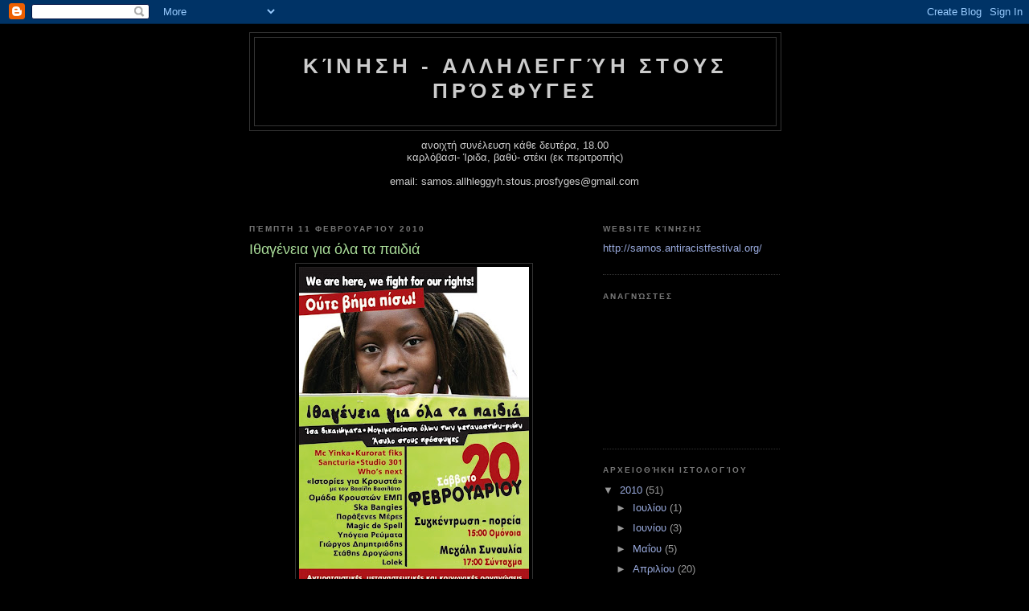

--- FILE ---
content_type: text/html; charset=UTF-8
request_url: http://allileggyi-stous-prosfyges.blogspot.com/2010/02/blog-post.html
body_size: 8698
content:
<!DOCTYPE html>
<html dir='ltr'>
<head>
<link href='https://www.blogger.com/static/v1/widgets/55013136-widget_css_bundle.css' rel='stylesheet' type='text/css'/>
<meta content='text/html; charset=UTF-8' http-equiv='Content-Type'/>
<meta content='blogger' name='generator'/>
<link href='http://allileggyi-stous-prosfyges.blogspot.com/favicon.ico' rel='icon' type='image/x-icon'/>
<link href='http://allileggyi-stous-prosfyges.blogspot.com/2010/02/blog-post.html' rel='canonical'/>
<link rel="alternate" type="application/atom+xml" title="Κίνηση - Αλληλεγγύη στους Πρόσφυγες - Atom" href="http://allileggyi-stous-prosfyges.blogspot.com/feeds/posts/default" />
<link rel="alternate" type="application/rss+xml" title="Κίνηση - Αλληλεγγύη στους Πρόσφυγες - RSS" href="http://allileggyi-stous-prosfyges.blogspot.com/feeds/posts/default?alt=rss" />
<link rel="service.post" type="application/atom+xml" title="Κίνηση - Αλληλεγγύη στους Πρόσφυγες - Atom" href="https://www.blogger.com/feeds/8951180009011291047/posts/default" />

<link rel="alternate" type="application/atom+xml" title="Κίνηση - Αλληλεγγύη στους Πρόσφυγες - Atom" href="http://allileggyi-stous-prosfyges.blogspot.com/feeds/1587345184744214168/comments/default" />
<!--Can't find substitution for tag [blog.ieCssRetrofitLinks]-->
<link href='https://blogger.googleusercontent.com/img/b/R29vZ2xl/AVvXsEgM7Jf_3Fkzo3DouTM0O4YCqyJ6_l8EaohZ9qk8njp_I3i2sz_v1oAltsSzWHAbrU5JGu05SKOAg9QLAIiyuCm-3ndYxKhR0bUeF-h7EZEXquVfDffhtk2dLWTF8VjhPl9G3Ttlf4Qktbfa/s400/afisa_simaulia_egrwmo_megalo.jpg' rel='image_src'/>
<meta content='http://allileggyi-stous-prosfyges.blogspot.com/2010/02/blog-post.html' property='og:url'/>
<meta content='Ιθαγένεια για όλα τα παιδιά' property='og:title'/>
<meta content='' property='og:description'/>
<meta content='https://blogger.googleusercontent.com/img/b/R29vZ2xl/AVvXsEgM7Jf_3Fkzo3DouTM0O4YCqyJ6_l8EaohZ9qk8njp_I3i2sz_v1oAltsSzWHAbrU5JGu05SKOAg9QLAIiyuCm-3ndYxKhR0bUeF-h7EZEXquVfDffhtk2dLWTF8VjhPl9G3Ttlf4Qktbfa/w1200-h630-p-k-no-nu/afisa_simaulia_egrwmo_megalo.jpg' property='og:image'/>
<title>Κίνηση - Αλληλεγγύη στους Πρόσφυγες: Ιθαγένεια για όλα τα παιδιά</title>
<style id='page-skin-1' type='text/css'><!--
/*
-----------------------------------------------
Blogger Template Style
Name:     Minima Black
Date:     26 Feb 2004
Updated by: Blogger Team
----------------------------------------------- */
/* Use this with templates/template-twocol.html */
body {
background:#000000;
margin:0;
color:#cccccc;
font: x-small "Trebuchet MS", Trebuchet, Verdana, Sans-serif;
font-size/* */:/**/small;
font-size: /**/small;
text-align: center;
}
a:link {
color:#99aadd;
text-decoration:none;
}
a:visited {
color:#aa77aa;
text-decoration:none;
}
a:hover {
color:#aadd99;
text-decoration:underline;
}
a img {
border-width:0;
}
/* Header
-----------------------------------------------
*/
#header-wrapper {
width:660px;
margin:0 auto 10px;
border:1px solid #333333;
}
#header-inner {
background-position: center;
margin-left: auto;
margin-right: auto;
}
#header {
margin: 5px;
border: 1px solid #333333;
text-align: center;
color:#cccccc;
}
#header h1 {
margin:5px 5px 0;
padding:15px 20px .25em;
line-height:1.2em;
text-transform:uppercase;
letter-spacing:.2em;
font: normal bold 200% 'Trebuchet MS',Trebuchet,Verdana,Sans-serif;
}
#header a {
color:#cccccc;
text-decoration:none;
}
#header a:hover {
color:#cccccc;
}
#header .description {
margin:0 5px 5px;
padding:0 20px 15px;
max-width:700px;
text-transform:uppercase;
letter-spacing:.2em;
line-height: 1.4em;
font: normal normal 78% 'Trebuchet MS', Trebuchet, Verdana, Sans-serif;
color: #777777;
}
#header img {
margin-left: auto;
margin-right: auto;
}
/* Outer-Wrapper
----------------------------------------------- */
#outer-wrapper {
width: 660px;
margin:0 auto;
padding:10px;
text-align:left;
font: normal normal 100% 'Trebuchet MS',Trebuchet,Verdana,Sans-serif;
}
#main-wrapper {
width: 410px;
float: left;
word-wrap: break-word; /* fix for long text breaking sidebar float in IE */
overflow: hidden;     /* fix for long non-text content breaking IE sidebar float */
}
#sidebar-wrapper {
width: 220px;
float: right;
word-wrap: break-word; /* fix for long text breaking sidebar float in IE */
overflow: hidden;     /* fix for long non-text content breaking IE sidebar float */
}
/* Headings
----------------------------------------------- */
h2 {
margin:1.5em 0 .75em;
font:normal bold 78% 'Trebuchet MS',Trebuchet,Arial,Verdana,Sans-serif;
line-height: 1.4em;
text-transform:uppercase;
letter-spacing:.2em;
color:#777777;
}
/* Posts
-----------------------------------------------
*/
h2.date-header {
margin:1.5em 0 .5em;
}
.post {
margin:.5em 0 1.5em;
border-bottom:1px dotted #333333;
padding-bottom:1.5em;
}
.post h3 {
margin:.25em 0 0;
padding:0 0 4px;
font-size:140%;
font-weight:normal;
line-height:1.4em;
color:#aadd99;
}
.post h3 a, .post h3 a:visited, .post h3 strong {
display:block;
text-decoration:none;
color:#aadd99;
font-weight:bold;
}
.post h3 strong, .post h3 a:hover {
color:#cccccc;
}
.post-body {
margin:0 0 .75em;
line-height:1.6em;
}
.post-body blockquote {
line-height:1.3em;
}
.post-footer {
margin: .75em 0;
color:#777777;
text-transform:uppercase;
letter-spacing:.1em;
font: normal normal 78% 'Trebuchet MS', Trebuchet, Arial, Verdana, Sans-serif;
line-height: 1.4em;
}
.comment-link {
margin-left:.6em;
}
.post img, table.tr-caption-container {
padding:4px;
border:1px solid #333333;
}
.tr-caption-container img {
border: none;
padding: 0;
}
.post blockquote {
margin:1em 20px;
}
.post blockquote p {
margin:.75em 0;
}
/* Comments
----------------------------------------------- */
#comments h4 {
margin:1em 0;
font-weight: bold;
line-height: 1.4em;
text-transform:uppercase;
letter-spacing:.2em;
color: #777777;
}
#comments-block {
margin:1em 0 1.5em;
line-height:1.6em;
}
#comments-block .comment-author {
margin:.5em 0;
}
#comments-block .comment-body {
margin:.25em 0 0;
}
#comments-block .comment-footer {
margin:-.25em 0 2em;
line-height: 1.4em;
text-transform:uppercase;
letter-spacing:.1em;
}
#comments-block .comment-body p {
margin:0 0 .75em;
}
.deleted-comment {
font-style:italic;
color:gray;
}
.feed-links {
clear: both;
line-height: 2.5em;
}
#blog-pager-newer-link {
float: left;
}
#blog-pager-older-link {
float: right;
}
#blog-pager {
text-align: center;
}
/* Sidebar Content
----------------------------------------------- */
.sidebar {
color: #999999;
line-height: 1.5em;
}
.sidebar ul {
list-style:none;
margin:0 0 0;
padding:0 0 0;
}
.sidebar li {
margin:0;
padding-top:0;
padding-right:0;
padding-bottom:.25em;
padding-left:15px;
text-indent:-15px;
line-height:1.5em;
}
.sidebar .widget, .main .widget {
border-bottom:1px dotted #333333;
margin:0 0 1.5em;
padding:0 0 1.5em;
}
.main .Blog {
border-bottom-width: 0;
}
/* Profile
----------------------------------------------- */
.profile-img {
float: left;
margin-top: 0;
margin-right: 5px;
margin-bottom: 5px;
margin-left: 0;
padding: 4px;
border: 1px solid #333333;
}
.profile-data {
margin:0;
text-transform:uppercase;
letter-spacing:.1em;
font: normal normal 78% 'Trebuchet MS', Trebuchet, Arial, Verdana, Sans-serif;
color: #777777;
font-weight: bold;
line-height: 1.6em;
}
.profile-datablock {
margin:.5em 0 .5em;
}
.profile-textblock {
margin: 0.5em 0;
line-height: 1.6em;
}
.profile-link {
font: normal normal 78% 'Trebuchet MS', Trebuchet, Arial, Verdana, Sans-serif;
text-transform: uppercase;
letter-spacing: .1em;
}
/* Footer
----------------------------------------------- */
#footer {
width:660px;
clear:both;
margin:0 auto;
padding-top:15px;
line-height: 1.6em;
text-transform:uppercase;
letter-spacing:.1em;
text-align: center;
}

--></style>
<link href='https://www.blogger.com/dyn-css/authorization.css?targetBlogID=8951180009011291047&amp;zx=c5694663-b92b-4ed9-88ac-0338246913ea' media='none' onload='if(media!=&#39;all&#39;)media=&#39;all&#39;' rel='stylesheet'/><noscript><link href='https://www.blogger.com/dyn-css/authorization.css?targetBlogID=8951180009011291047&amp;zx=c5694663-b92b-4ed9-88ac-0338246913ea' rel='stylesheet'/></noscript>
<meta name='google-adsense-platform-account' content='ca-host-pub-1556223355139109'/>
<meta name='google-adsense-platform-domain' content='blogspot.com'/>

</head>
<body>
<div class='navbar section' id='navbar'><div class='widget Navbar' data-version='1' id='Navbar1'><script type="text/javascript">
    function setAttributeOnload(object, attribute, val) {
      if(window.addEventListener) {
        window.addEventListener('load',
          function(){ object[attribute] = val; }, false);
      } else {
        window.attachEvent('onload', function(){ object[attribute] = val; });
      }
    }
  </script>
<div id="navbar-iframe-container"></div>
<script type="text/javascript" src="https://apis.google.com/js/platform.js"></script>
<script type="text/javascript">
      gapi.load("gapi.iframes:gapi.iframes.style.bubble", function() {
        if (gapi.iframes && gapi.iframes.getContext) {
          gapi.iframes.getContext().openChild({
              url: 'https://www.blogger.com/navbar/8951180009011291047?po\x3d1587345184744214168\x26origin\x3dhttp://allileggyi-stous-prosfyges.blogspot.com',
              where: document.getElementById("navbar-iframe-container"),
              id: "navbar-iframe"
          });
        }
      });
    </script><script type="text/javascript">
(function() {
var script = document.createElement('script');
script.type = 'text/javascript';
script.src = '//pagead2.googlesyndication.com/pagead/js/google_top_exp.js';
var head = document.getElementsByTagName('head')[0];
if (head) {
head.appendChild(script);
}})();
</script>
</div></div>
<div id='outer-wrapper'><div id='wrap2'>
<!-- skip links for text browsers -->
<span id='skiplinks' style='display:none;'>
<a href='#main'>skip to main </a> |
      <a href='#sidebar'>skip to sidebar</a>
</span>
<div id='header-wrapper'>
<div class='header section' id='header'><div class='widget Header' data-version='1' id='Header1'>
<div id='header-inner'>
<div class='titlewrapper'>
<h1 class='title'>
<a href='http://allileggyi-stous-prosfyges.blogspot.com/'>
Κίνηση - Αλληλεγγύη στους Πρόσφυγες
</a>
</h1>
</div>
<div class='descriptionwrapper'>
<p class='description'><span>
</span></p>
</div>
</div>
</div></div>
</div>
<div id='content-wrapper'>
<div id='crosscol-wrapper' style='text-align:center'>
<div class='crosscol section' id='crosscol'><div class='widget Text' data-version='1' id='Text1'>
<div class='widget-content'>
ανοιχτή συνέλευση κάθε δευτέρα, 18.00<br />καρλόβασι- Ίριδα, βαθύ- στέκι (εκ περιτροπής)<br /><br />email: samos.allhleggyh.stous.prosfyges@gmail.com<br /><br /><br />
</div>
<div class='clear'></div>
</div></div>
</div>
<div id='main-wrapper'>
<div class='main section' id='main'><div class='widget Blog' data-version='1' id='Blog1'>
<div class='blog-posts hfeed'>

          <div class="date-outer">
        
<h2 class='date-header'><span>Πέμπτη 11 Φεβρουαρίου 2010</span></h2>

          <div class="date-posts">
        
<div class='post-outer'>
<div class='post hentry uncustomized-post-template' itemprop='blogPost' itemscope='itemscope' itemtype='http://schema.org/BlogPosting'>
<meta content='https://blogger.googleusercontent.com/img/b/R29vZ2xl/AVvXsEgM7Jf_3Fkzo3DouTM0O4YCqyJ6_l8EaohZ9qk8njp_I3i2sz_v1oAltsSzWHAbrU5JGu05SKOAg9QLAIiyuCm-3ndYxKhR0bUeF-h7EZEXquVfDffhtk2dLWTF8VjhPl9G3Ttlf4Qktbfa/s400/afisa_simaulia_egrwmo_megalo.jpg' itemprop='image_url'/>
<meta content='8951180009011291047' itemprop='blogId'/>
<meta content='1587345184744214168' itemprop='postId'/>
<a name='1587345184744214168'></a>
<h3 class='post-title entry-title' itemprop='name'>
Ιθαγένεια για όλα τα παιδιά
</h3>
<div class='post-header'>
<div class='post-header-line-1'></div>
</div>
<div class='post-body entry-content' id='post-body-1587345184744214168' itemprop='description articleBody'>
<a href="https://blogger.googleusercontent.com/img/b/R29vZ2xl/AVvXsEgM7Jf_3Fkzo3DouTM0O4YCqyJ6_l8EaohZ9qk8njp_I3i2sz_v1oAltsSzWHAbrU5JGu05SKOAg9QLAIiyuCm-3ndYxKhR0bUeF-h7EZEXquVfDffhtk2dLWTF8VjhPl9G3Ttlf4Qktbfa/s1600-h/afisa_simaulia_egrwmo_megalo.jpg" onblur="try {parent.deselectBloggerImageGracefully();} catch(e) {}"><img alt="" border="0" id="BLOGGER_PHOTO_ID_5437018510570566530" src="https://blogger.googleusercontent.com/img/b/R29vZ2xl/AVvXsEgM7Jf_3Fkzo3DouTM0O4YCqyJ6_l8EaohZ9qk8njp_I3i2sz_v1oAltsSzWHAbrU5JGu05SKOAg9QLAIiyuCm-3ndYxKhR0bUeF-h7EZEXquVfDffhtk2dLWTF8VjhPl9G3Ttlf4Qktbfa/s400/afisa_simaulia_egrwmo_megalo.jpg" style="display:block; margin:0px auto 10px; text-align:center;cursor:pointer; cursor:hand;width: 286px; height: 400px;" /></a>
<div style='clear: both;'></div>
</div>
<div class='post-footer'>
<div class='post-footer-line post-footer-line-1'>
<span class='post-author vcard'>
Αναρτήθηκε από
<span class='fn' itemprop='author' itemscope='itemscope' itemtype='http://schema.org/Person'>
<meta content='https://www.blogger.com/profile/12416018057943535904' itemprop='url'/>
<a class='g-profile' href='https://www.blogger.com/profile/12416018057943535904' rel='author' title='author profile'>
<span itemprop='name'>κίνηση- αλληλεγγύη στους πρόσφυγες</span>
</a>
</span>
</span>
<span class='post-timestamp'>
στις
<meta content='http://allileggyi-stous-prosfyges.blogspot.com/2010/02/blog-post.html' itemprop='url'/>
<a class='timestamp-link' href='http://allileggyi-stous-prosfyges.blogspot.com/2010/02/blog-post.html' rel='bookmark' title='permanent link'><abbr class='published' itemprop='datePublished' title='2010-02-11T08:06:00-08:00'>8:06&#8239;π.μ.</abbr></a>
</span>
<span class='post-comment-link'>
</span>
<span class='post-icons'>
<span class='item-control blog-admin pid-1402995707'>
<a href='https://www.blogger.com/post-edit.g?blogID=8951180009011291047&postID=1587345184744214168&from=pencil' title='Επεξεργασία ανάρτησης'>
<img alt='' class='icon-action' height='18' src='https://resources.blogblog.com/img/icon18_edit_allbkg.gif' width='18'/>
</a>
</span>
</span>
<div class='post-share-buttons goog-inline-block'>
</div>
</div>
<div class='post-footer-line post-footer-line-2'>
<span class='post-labels'>
</span>
</div>
<div class='post-footer-line post-footer-line-3'>
<span class='post-location'>
</span>
</div>
</div>
</div>
<div class='comments' id='comments'>
<a name='comments'></a>
<h4>Δεν υπάρχουν σχόλια:</h4>
<div id='Blog1_comments-block-wrapper'>
<dl class='avatar-comment-indent' id='comments-block'>
</dl>
</div>
<p class='comment-footer'>
<div class='comment-form'>
<a name='comment-form'></a>
<h4 id='comment-post-message'>Δημοσίευση σχολίου</h4>
<p>
</p>
<a href='https://www.blogger.com/comment/frame/8951180009011291047?po=1587345184744214168&hl=el&saa=85391&origin=http://allileggyi-stous-prosfyges.blogspot.com' id='comment-editor-src'></a>
<iframe allowtransparency='true' class='blogger-iframe-colorize blogger-comment-from-post' frameborder='0' height='410px' id='comment-editor' name='comment-editor' src='' width='100%'></iframe>
<script src='https://www.blogger.com/static/v1/jsbin/1345082660-comment_from_post_iframe.js' type='text/javascript'></script>
<script type='text/javascript'>
      BLOG_CMT_createIframe('https://www.blogger.com/rpc_relay.html');
    </script>
</div>
</p>
</div>
</div>

        </div></div>
      
</div>
<div class='blog-pager' id='blog-pager'>
<span id='blog-pager-newer-link'>
<a class='blog-pager-newer-link' href='http://allileggyi-stous-prosfyges.blogspot.com/2010/02/blog-post_11.html' id='Blog1_blog-pager-newer-link' title='Νεότερη ανάρτηση'>Νεότερη ανάρτηση</a>
</span>
<span id='blog-pager-older-link'>
<a class='blog-pager-older-link' href='http://allileggyi-stous-prosfyges.blogspot.com/2010/02/police-blockade-newly-opened-space-for.html' id='Blog1_blog-pager-older-link' title='Παλαιότερη Ανάρτηση'>Παλαιότερη Ανάρτηση</a>
</span>
<a class='home-link' href='http://allileggyi-stous-prosfyges.blogspot.com/'>Αρχική σελίδα</a>
</div>
<div class='clear'></div>
<div class='post-feeds'>
<div class='feed-links'>
Εγγραφή σε:
<a class='feed-link' href='http://allileggyi-stous-prosfyges.blogspot.com/feeds/1587345184744214168/comments/default' target='_blank' type='application/atom+xml'>Σχόλια ανάρτησης (Atom)</a>
</div>
</div>
</div></div>
</div>
<div id='sidebar-wrapper'>
<div class='sidebar section' id='sidebar'><div class='widget LinkList' data-version='1' id='LinkList1'>
<h2>website κίνησης</h2>
<div class='widget-content'>
<ul>
<li><a href='http://samos.antiracistfestival.org/'>http://samos.antiracistfestival.org/</a></li>
</ul>
<div class='clear'></div>
</div>
</div><div class='widget Followers' data-version='1' id='Followers1'>
<h2 class='title'>Αναγνώστες</h2>
<div class='widget-content'>
<div id='Followers1-wrapper'>
<div style='margin-right:2px;'>
<div><script type="text/javascript" src="https://apis.google.com/js/platform.js"></script>
<div id="followers-iframe-container"></div>
<script type="text/javascript">
    window.followersIframe = null;
    function followersIframeOpen(url) {
      gapi.load("gapi.iframes", function() {
        if (gapi.iframes && gapi.iframes.getContext) {
          window.followersIframe = gapi.iframes.getContext().openChild({
            url: url,
            where: document.getElementById("followers-iframe-container"),
            messageHandlersFilter: gapi.iframes.CROSS_ORIGIN_IFRAMES_FILTER,
            messageHandlers: {
              '_ready': function(obj) {
                window.followersIframe.getIframeEl().height = obj.height;
              },
              'reset': function() {
                window.followersIframe.close();
                followersIframeOpen("https://www.blogger.com/followers/frame/8951180009011291047?colors\x3dCgt0cmFuc3BhcmVudBILdHJhbnNwYXJlbnQaByM5OTk5OTkiByM5OWFhZGQqByMwMDAwMDAyByNhYWRkOTk6ByM5OTk5OTlCByM5OWFhZGRKByM3Nzc3NzdSByM5OWFhZGRaC3RyYW5zcGFyZW50\x26pageSize\x3d21\x26hl\x3del\x26origin\x3dhttp://allileggyi-stous-prosfyges.blogspot.com");
              },
              'open': function(url) {
                window.followersIframe.close();
                followersIframeOpen(url);
              }
            }
          });
        }
      });
    }
    followersIframeOpen("https://www.blogger.com/followers/frame/8951180009011291047?colors\x3dCgt0cmFuc3BhcmVudBILdHJhbnNwYXJlbnQaByM5OTk5OTkiByM5OWFhZGQqByMwMDAwMDAyByNhYWRkOTk6ByM5OTk5OTlCByM5OWFhZGRKByM3Nzc3NzdSByM5OWFhZGRaC3RyYW5zcGFyZW50\x26pageSize\x3d21\x26hl\x3del\x26origin\x3dhttp://allileggyi-stous-prosfyges.blogspot.com");
  </script></div>
</div>
</div>
<div class='clear'></div>
</div>
</div><div class='widget BlogArchive' data-version='1' id='BlogArchive1'>
<h2>Αρχειοθήκη ιστολογίου</h2>
<div class='widget-content'>
<div id='ArchiveList'>
<div id='BlogArchive1_ArchiveList'>
<ul class='hierarchy'>
<li class='archivedate expanded'>
<a class='toggle' href='javascript:void(0)'>
<span class='zippy toggle-open'>

        &#9660;&#160;
      
</span>
</a>
<a class='post-count-link' href='http://allileggyi-stous-prosfyges.blogspot.com/2010/'>
2010
</a>
<span class='post-count' dir='ltr'>(51)</span>
<ul class='hierarchy'>
<li class='archivedate collapsed'>
<a class='toggle' href='javascript:void(0)'>
<span class='zippy'>

        &#9658;&#160;
      
</span>
</a>
<a class='post-count-link' href='http://allileggyi-stous-prosfyges.blogspot.com/2010/07/'>
Ιουλίου
</a>
<span class='post-count' dir='ltr'>(1)</span>
</li>
</ul>
<ul class='hierarchy'>
<li class='archivedate collapsed'>
<a class='toggle' href='javascript:void(0)'>
<span class='zippy'>

        &#9658;&#160;
      
</span>
</a>
<a class='post-count-link' href='http://allileggyi-stous-prosfyges.blogspot.com/2010/06/'>
Ιουνίου
</a>
<span class='post-count' dir='ltr'>(3)</span>
</li>
</ul>
<ul class='hierarchy'>
<li class='archivedate collapsed'>
<a class='toggle' href='javascript:void(0)'>
<span class='zippy'>

        &#9658;&#160;
      
</span>
</a>
<a class='post-count-link' href='http://allileggyi-stous-prosfyges.blogspot.com/2010/05/'>
Μαΐου
</a>
<span class='post-count' dir='ltr'>(5)</span>
</li>
</ul>
<ul class='hierarchy'>
<li class='archivedate collapsed'>
<a class='toggle' href='javascript:void(0)'>
<span class='zippy'>

        &#9658;&#160;
      
</span>
</a>
<a class='post-count-link' href='http://allileggyi-stous-prosfyges.blogspot.com/2010/04/'>
Απριλίου
</a>
<span class='post-count' dir='ltr'>(20)</span>
</li>
</ul>
<ul class='hierarchy'>
<li class='archivedate collapsed'>
<a class='toggle' href='javascript:void(0)'>
<span class='zippy'>

        &#9658;&#160;
      
</span>
</a>
<a class='post-count-link' href='http://allileggyi-stous-prosfyges.blogspot.com/2010/03/'>
Μαρτίου
</a>
<span class='post-count' dir='ltr'>(4)</span>
</li>
</ul>
<ul class='hierarchy'>
<li class='archivedate expanded'>
<a class='toggle' href='javascript:void(0)'>
<span class='zippy toggle-open'>

        &#9660;&#160;
      
</span>
</a>
<a class='post-count-link' href='http://allileggyi-stous-prosfyges.blogspot.com/2010/02/'>
Φεβρουαρίου
</a>
<span class='post-count' dir='ltr'>(14)</span>
<ul class='posts'>
<li><a href='http://allileggyi-stous-prosfyges.blogspot.com/2010/02/0103-1800.html'>Επόμενη συνέλευση τη δευτέρα 01/03, στις 18.00, στ...</a></li>
<li><a href='http://allileggyi-stous-prosfyges.blogspot.com/2010/02/announcement-by-movement-for-human.html'>ANNOUNCEMENT BY &#39;MOVEMENT FOR THE HUMAN RIGHTS - S...</a></li>
<li><a href='http://allileggyi-stous-prosfyges.blogspot.com/2010/02/o-frontex.html'>ΟΙ ΠΡΟΣΦΥΓΕΣ ΠΝΙΓΟΝΤΑΙ, ΚΥΝΗΓΟΥΝΤΑΙ, ΦΥΛΑΚΙΖΟΝΤΑΙ,...</a></li>
<li><a href='http://allileggyi-stous-prosfyges.blogspot.com/2010/02/blog-post_19.html'>συγκέντρωση αλληλεγγύης</a></li>
<li><a href='http://allileggyi-stous-prosfyges.blogspot.com/2010/02/50.html'>παράνομη απέλαση 50 παλαιστίνιων προσφύγων</a></li>
<li><a href='http://allileggyi-stous-prosfyges.blogspot.com/2010/02/42_17.html'>Καταγγέλλουν την απέλαση των 42 της Βένας</a></li>
<li><a href='http://allileggyi-stous-prosfyges.blogspot.com/2010/02/1-24.html'>&#171;1η Μαρτίου - 24 ώρες χωρίς εμάς&#187;: Το μεταναστευτι...</a></li>
<li><a href='http://allileggyi-stous-prosfyges.blogspot.com/2010/02/blog-post_13.html'>Η Ύπατη Αρμοστεία εκφράζει βαθιά θλίψη  για τους θ...</a></li>
<li><a href='http://allileggyi-stous-prosfyges.blogspot.com/2010/02/unhcr-expresses-deep-regret-over-loss.html'>UNHCR expresses deep regret over loss of life in S...</a></li>
<li><a href='http://allileggyi-stous-prosfyges.blogspot.com/2010/02/blog-post_9138.html'>Εξέγερση μεταναστών στο στρατόπεδο συγκέντρωσης τη...</a></li>
<li><a href='http://allileggyi-stous-prosfyges.blogspot.com/2010/02/blog-post_12.html'>ΔΕΛΤΙΟ ΤΥΠΟΥ- για το νομοσχέδιο για την Ιθαγένεια</a></li>
<li><a href='http://allileggyi-stous-prosfyges.blogspot.com/2010/02/blog-post_11.html'>Κυνήγι μεταναστών στην Βολισσό της Χίου</a></li>
<li><a href='http://allileggyi-stous-prosfyges.blogspot.com/2010/02/blog-post.html'>Ιθαγένεια για όλα τα παιδιά</a></li>
<li><a href='http://allileggyi-stous-prosfyges.blogspot.com/2010/02/police-blockade-newly-opened-space-for.html'>Police blockade newly-opened space for migrants an...</a></li>
</ul>
</li>
</ul>
<ul class='hierarchy'>
<li class='archivedate collapsed'>
<a class='toggle' href='javascript:void(0)'>
<span class='zippy'>

        &#9658;&#160;
      
</span>
</a>
<a class='post-count-link' href='http://allileggyi-stous-prosfyges.blogspot.com/2010/01/'>
Ιανουαρίου
</a>
<span class='post-count' dir='ltr'>(4)</span>
</li>
</ul>
</li>
</ul>
<ul class='hierarchy'>
<li class='archivedate collapsed'>
<a class='toggle' href='javascript:void(0)'>
<span class='zippy'>

        &#9658;&#160;
      
</span>
</a>
<a class='post-count-link' href='http://allileggyi-stous-prosfyges.blogspot.com/2009/'>
2009
</a>
<span class='post-count' dir='ltr'>(61)</span>
<ul class='hierarchy'>
<li class='archivedate collapsed'>
<a class='toggle' href='javascript:void(0)'>
<span class='zippy'>

        &#9658;&#160;
      
</span>
</a>
<a class='post-count-link' href='http://allileggyi-stous-prosfyges.blogspot.com/2009/12/'>
Δεκεμβρίου
</a>
<span class='post-count' dir='ltr'>(8)</span>
</li>
</ul>
<ul class='hierarchy'>
<li class='archivedate collapsed'>
<a class='toggle' href='javascript:void(0)'>
<span class='zippy'>

        &#9658;&#160;
      
</span>
</a>
<a class='post-count-link' href='http://allileggyi-stous-prosfyges.blogspot.com/2009/11/'>
Νοεμβρίου
</a>
<span class='post-count' dir='ltr'>(8)</span>
</li>
</ul>
<ul class='hierarchy'>
<li class='archivedate collapsed'>
<a class='toggle' href='javascript:void(0)'>
<span class='zippy'>

        &#9658;&#160;
      
</span>
</a>
<a class='post-count-link' href='http://allileggyi-stous-prosfyges.blogspot.com/2009/10/'>
Οκτωβρίου
</a>
<span class='post-count' dir='ltr'>(6)</span>
</li>
</ul>
<ul class='hierarchy'>
<li class='archivedate collapsed'>
<a class='toggle' href='javascript:void(0)'>
<span class='zippy'>

        &#9658;&#160;
      
</span>
</a>
<a class='post-count-link' href='http://allileggyi-stous-prosfyges.blogspot.com/2009/09/'>
Σεπτεμβρίου
</a>
<span class='post-count' dir='ltr'>(1)</span>
</li>
</ul>
<ul class='hierarchy'>
<li class='archivedate collapsed'>
<a class='toggle' href='javascript:void(0)'>
<span class='zippy'>

        &#9658;&#160;
      
</span>
</a>
<a class='post-count-link' href='http://allileggyi-stous-prosfyges.blogspot.com/2009/08/'>
Αυγούστου
</a>
<span class='post-count' dir='ltr'>(7)</span>
</li>
</ul>
<ul class='hierarchy'>
<li class='archivedate collapsed'>
<a class='toggle' href='javascript:void(0)'>
<span class='zippy'>

        &#9658;&#160;
      
</span>
</a>
<a class='post-count-link' href='http://allileggyi-stous-prosfyges.blogspot.com/2009/07/'>
Ιουλίου
</a>
<span class='post-count' dir='ltr'>(7)</span>
</li>
</ul>
<ul class='hierarchy'>
<li class='archivedate collapsed'>
<a class='toggle' href='javascript:void(0)'>
<span class='zippy'>

        &#9658;&#160;
      
</span>
</a>
<a class='post-count-link' href='http://allileggyi-stous-prosfyges.blogspot.com/2009/06/'>
Ιουνίου
</a>
<span class='post-count' dir='ltr'>(24)</span>
</li>
</ul>
</li>
</ul>
</div>
</div>
<div class='clear'></div>
</div>
</div><div class='widget Profile' data-version='1' id='Profile1'>
<h2>Συνεργάτες</h2>
<div class='widget-content'>
<ul>
<li><a class='profile-name-link g-profile' href='https://www.blogger.com/profile/12416018057943535904' style='background-image: url(//www.blogger.com/img/logo-16.png);'>κίνηση- αλληλεγγύη στους πρόσφυγες</a></li>
<li><a class='profile-name-link g-profile' href='https://www.blogger.com/profile/18047672243787026218' style='background-image: url(//www.blogger.com/img/logo-16.png);'>maria</a></li>
</ul>
<div class='clear'></div>
</div>
</div></div>
</div>
<!-- spacer for skins that want sidebar and main to be the same height-->
<div class='clear'>&#160;</div>
</div>
<!-- end content-wrapper -->
<div id='footer-wrapper'>
<div class='footer no-items section' id='footer'></div>
</div>
</div></div>
<!-- end outer-wrapper -->

<script type="text/javascript" src="https://www.blogger.com/static/v1/widgets/1350801215-widgets.js"></script>
<script type='text/javascript'>
window['__wavt'] = 'AOuZoY53rq_5s9OO8z2htHz4NyHy9ChG8A:1768086346156';_WidgetManager._Init('//www.blogger.com/rearrange?blogID\x3d8951180009011291047','//allileggyi-stous-prosfyges.blogspot.com/2010/02/blog-post.html','8951180009011291047');
_WidgetManager._SetDataContext([{'name': 'blog', 'data': {'blogId': '8951180009011291047', 'title': '\u039a\u03af\u03bd\u03b7\u03c3\u03b7 - \u0391\u03bb\u03bb\u03b7\u03bb\u03b5\u03b3\u03b3\u03cd\u03b7 \u03c3\u03c4\u03bf\u03c5\u03c2 \u03a0\u03c1\u03cc\u03c3\u03c6\u03c5\u03b3\u03b5\u03c2', 'url': 'http://allileggyi-stous-prosfyges.blogspot.com/2010/02/blog-post.html', 'canonicalUrl': 'http://allileggyi-stous-prosfyges.blogspot.com/2010/02/blog-post.html', 'homepageUrl': 'http://allileggyi-stous-prosfyges.blogspot.com/', 'searchUrl': 'http://allileggyi-stous-prosfyges.blogspot.com/search', 'canonicalHomepageUrl': 'http://allileggyi-stous-prosfyges.blogspot.com/', 'blogspotFaviconUrl': 'http://allileggyi-stous-prosfyges.blogspot.com/favicon.ico', 'bloggerUrl': 'https://www.blogger.com', 'hasCustomDomain': false, 'httpsEnabled': true, 'enabledCommentProfileImages': true, 'gPlusViewType': 'FILTERED_POSTMOD', 'adultContent': false, 'analyticsAccountNumber': '', 'encoding': 'UTF-8', 'locale': 'el', 'localeUnderscoreDelimited': 'el', 'languageDirection': 'ltr', 'isPrivate': false, 'isMobile': false, 'isMobileRequest': false, 'mobileClass': '', 'isPrivateBlog': false, 'isDynamicViewsAvailable': true, 'feedLinks': '\x3clink rel\x3d\x22alternate\x22 type\x3d\x22application/atom+xml\x22 title\x3d\x22\u039a\u03af\u03bd\u03b7\u03c3\u03b7 - \u0391\u03bb\u03bb\u03b7\u03bb\u03b5\u03b3\u03b3\u03cd\u03b7 \u03c3\u03c4\u03bf\u03c5\u03c2 \u03a0\u03c1\u03cc\u03c3\u03c6\u03c5\u03b3\u03b5\u03c2 - Atom\x22 href\x3d\x22http://allileggyi-stous-prosfyges.blogspot.com/feeds/posts/default\x22 /\x3e\n\x3clink rel\x3d\x22alternate\x22 type\x3d\x22application/rss+xml\x22 title\x3d\x22\u039a\u03af\u03bd\u03b7\u03c3\u03b7 - \u0391\u03bb\u03bb\u03b7\u03bb\u03b5\u03b3\u03b3\u03cd\u03b7 \u03c3\u03c4\u03bf\u03c5\u03c2 \u03a0\u03c1\u03cc\u03c3\u03c6\u03c5\u03b3\u03b5\u03c2 - RSS\x22 href\x3d\x22http://allileggyi-stous-prosfyges.blogspot.com/feeds/posts/default?alt\x3drss\x22 /\x3e\n\x3clink rel\x3d\x22service.post\x22 type\x3d\x22application/atom+xml\x22 title\x3d\x22\u039a\u03af\u03bd\u03b7\u03c3\u03b7 - \u0391\u03bb\u03bb\u03b7\u03bb\u03b5\u03b3\u03b3\u03cd\u03b7 \u03c3\u03c4\u03bf\u03c5\u03c2 \u03a0\u03c1\u03cc\u03c3\u03c6\u03c5\u03b3\u03b5\u03c2 - Atom\x22 href\x3d\x22https://www.blogger.com/feeds/8951180009011291047/posts/default\x22 /\x3e\n\n\x3clink rel\x3d\x22alternate\x22 type\x3d\x22application/atom+xml\x22 title\x3d\x22\u039a\u03af\u03bd\u03b7\u03c3\u03b7 - \u0391\u03bb\u03bb\u03b7\u03bb\u03b5\u03b3\u03b3\u03cd\u03b7 \u03c3\u03c4\u03bf\u03c5\u03c2 \u03a0\u03c1\u03cc\u03c3\u03c6\u03c5\u03b3\u03b5\u03c2 - Atom\x22 href\x3d\x22http://allileggyi-stous-prosfyges.blogspot.com/feeds/1587345184744214168/comments/default\x22 /\x3e\n', 'meTag': '', 'adsenseHostId': 'ca-host-pub-1556223355139109', 'adsenseHasAds': false, 'adsenseAutoAds': false, 'boqCommentIframeForm': true, 'loginRedirectParam': '', 'view': '', 'dynamicViewsCommentsSrc': '//www.blogblog.com/dynamicviews/4224c15c4e7c9321/js/comments.js', 'dynamicViewsScriptSrc': '//www.blogblog.com/dynamicviews/617ee3b89bd337b4', 'plusOneApiSrc': 'https://apis.google.com/js/platform.js', 'disableGComments': true, 'interstitialAccepted': false, 'sharing': {'platforms': [{'name': '\u039b\u03ae\u03c8\u03b7 \u03c3\u03c5\u03bd\u03b4\u03ad\u03c3\u03bc\u03bf\u03c5', 'key': 'link', 'shareMessage': '\u039b\u03ae\u03c8\u03b7 \u03c3\u03c5\u03bd\u03b4\u03ad\u03c3\u03bc\u03bf\u03c5', 'target': ''}, {'name': 'Facebook', 'key': 'facebook', 'shareMessage': '\u039a\u03bf\u03b9\u03bd\u03bf\u03c0\u03bf\u03af\u03b7\u03c3\u03b7 \u03c3\u03c4\u03bf Facebook', 'target': 'facebook'}, {'name': 'BlogThis!', 'key': 'blogThis', 'shareMessage': 'BlogThis!', 'target': 'blog'}, {'name': 'X', 'key': 'twitter', 'shareMessage': '\u039a\u03bf\u03b9\u03bd\u03bf\u03c0\u03bf\u03af\u03b7\u03c3\u03b7 \u03c3\u03c4\u03bf X', 'target': 'twitter'}, {'name': 'Pinterest', 'key': 'pinterest', 'shareMessage': '\u039a\u03bf\u03b9\u03bd\u03bf\u03c0\u03bf\u03af\u03b7\u03c3\u03b7 \u03c3\u03c4\u03bf Pinterest', 'target': 'pinterest'}, {'name': '\u0397\u03bb\u03b5\u03ba\u03c4\u03c1\u03bf\u03bd\u03b9\u03ba\u03cc \u03c4\u03b1\u03c7\u03c5\u03b4\u03c1\u03bf\u03bc\u03b5\u03af\u03bf', 'key': 'email', 'shareMessage': '\u0397\u03bb\u03b5\u03ba\u03c4\u03c1\u03bf\u03bd\u03b9\u03ba\u03cc \u03c4\u03b1\u03c7\u03c5\u03b4\u03c1\u03bf\u03bc\u03b5\u03af\u03bf', 'target': 'email'}], 'disableGooglePlus': true, 'googlePlusShareButtonWidth': 0, 'googlePlusBootstrap': '\x3cscript type\x3d\x22text/javascript\x22\x3ewindow.___gcfg \x3d {\x27lang\x27: \x27el\x27};\x3c/script\x3e'}, 'hasCustomJumpLinkMessage': false, 'jumpLinkMessage': '\u0394\u03b9\u03b1\u03b2\u03ac\u03c3\u03c4\u03b5 \u03c0\u03b5\u03c1\u03b9\u03c3\u03c3\u03cc\u03c4\u03b5\u03c1\u03b1', 'pageType': 'item', 'postId': '1587345184744214168', 'postImageThumbnailUrl': 'https://blogger.googleusercontent.com/img/b/R29vZ2xl/AVvXsEgM7Jf_3Fkzo3DouTM0O4YCqyJ6_l8EaohZ9qk8njp_I3i2sz_v1oAltsSzWHAbrU5JGu05SKOAg9QLAIiyuCm-3ndYxKhR0bUeF-h7EZEXquVfDffhtk2dLWTF8VjhPl9G3Ttlf4Qktbfa/s72-c/afisa_simaulia_egrwmo_megalo.jpg', 'postImageUrl': 'https://blogger.googleusercontent.com/img/b/R29vZ2xl/AVvXsEgM7Jf_3Fkzo3DouTM0O4YCqyJ6_l8EaohZ9qk8njp_I3i2sz_v1oAltsSzWHAbrU5JGu05SKOAg9QLAIiyuCm-3ndYxKhR0bUeF-h7EZEXquVfDffhtk2dLWTF8VjhPl9G3Ttlf4Qktbfa/s400/afisa_simaulia_egrwmo_megalo.jpg', 'pageName': '\u0399\u03b8\u03b1\u03b3\u03ad\u03bd\u03b5\u03b9\u03b1 \u03b3\u03b9\u03b1 \u03cc\u03bb\u03b1 \u03c4\u03b1 \u03c0\u03b1\u03b9\u03b4\u03b9\u03ac', 'pageTitle': '\u039a\u03af\u03bd\u03b7\u03c3\u03b7 - \u0391\u03bb\u03bb\u03b7\u03bb\u03b5\u03b3\u03b3\u03cd\u03b7 \u03c3\u03c4\u03bf\u03c5\u03c2 \u03a0\u03c1\u03cc\u03c3\u03c6\u03c5\u03b3\u03b5\u03c2: \u0399\u03b8\u03b1\u03b3\u03ad\u03bd\u03b5\u03b9\u03b1 \u03b3\u03b9\u03b1 \u03cc\u03bb\u03b1 \u03c4\u03b1 \u03c0\u03b1\u03b9\u03b4\u03b9\u03ac'}}, {'name': 'features', 'data': {}}, {'name': 'messages', 'data': {'edit': '\u0395\u03c0\u03b5\u03be\u03b5\u03c1\u03b3\u03b1\u03c3\u03af\u03b1', 'linkCopiedToClipboard': '\u039f \u03c3\u03cd\u03bd\u03b4\u03b5\u03c3\u03bc\u03bf\u03c2 \u03b1\u03bd\u03c4\u03b9\u03b3\u03c1\u03ac\u03c6\u03b7\u03ba\u03b5 \u03c3\u03c4\u03bf \u03c0\u03c1\u03cc\u03c7\u03b5\u03b9\u03c1\u03bf!', 'ok': '\u039f\u039a', 'postLink': '\u03a3\u03cd\u03bd\u03b4\u03b5\u03c3\u03bc\u03bf\u03c2 \u03b1\u03bd\u03ac\u03c1\u03c4\u03b7\u03c3\u03b7\u03c2'}}, {'name': 'template', 'data': {'isResponsive': false, 'isAlternateRendering': false, 'isCustom': false}}, {'name': 'view', 'data': {'classic': {'name': 'classic', 'url': '?view\x3dclassic'}, 'flipcard': {'name': 'flipcard', 'url': '?view\x3dflipcard'}, 'magazine': {'name': 'magazine', 'url': '?view\x3dmagazine'}, 'mosaic': {'name': 'mosaic', 'url': '?view\x3dmosaic'}, 'sidebar': {'name': 'sidebar', 'url': '?view\x3dsidebar'}, 'snapshot': {'name': 'snapshot', 'url': '?view\x3dsnapshot'}, 'timeslide': {'name': 'timeslide', 'url': '?view\x3dtimeslide'}, 'isMobile': false, 'title': '\u0399\u03b8\u03b1\u03b3\u03ad\u03bd\u03b5\u03b9\u03b1 \u03b3\u03b9\u03b1 \u03cc\u03bb\u03b1 \u03c4\u03b1 \u03c0\u03b1\u03b9\u03b4\u03b9\u03ac', 'description': '', 'featuredImage': 'https://blogger.googleusercontent.com/img/b/R29vZ2xl/AVvXsEgM7Jf_3Fkzo3DouTM0O4YCqyJ6_l8EaohZ9qk8njp_I3i2sz_v1oAltsSzWHAbrU5JGu05SKOAg9QLAIiyuCm-3ndYxKhR0bUeF-h7EZEXquVfDffhtk2dLWTF8VjhPl9G3Ttlf4Qktbfa/s400/afisa_simaulia_egrwmo_megalo.jpg', 'url': 'http://allileggyi-stous-prosfyges.blogspot.com/2010/02/blog-post.html', 'type': 'item', 'isSingleItem': true, 'isMultipleItems': false, 'isError': false, 'isPage': false, 'isPost': true, 'isHomepage': false, 'isArchive': false, 'isLabelSearch': false, 'postId': 1587345184744214168}}]);
_WidgetManager._RegisterWidget('_NavbarView', new _WidgetInfo('Navbar1', 'navbar', document.getElementById('Navbar1'), {}, 'displayModeFull'));
_WidgetManager._RegisterWidget('_HeaderView', new _WidgetInfo('Header1', 'header', document.getElementById('Header1'), {}, 'displayModeFull'));
_WidgetManager._RegisterWidget('_TextView', new _WidgetInfo('Text1', 'crosscol', document.getElementById('Text1'), {}, 'displayModeFull'));
_WidgetManager._RegisterWidget('_BlogView', new _WidgetInfo('Blog1', 'main', document.getElementById('Blog1'), {'cmtInteractionsEnabled': false, 'lightboxEnabled': true, 'lightboxModuleUrl': 'https://www.blogger.com/static/v1/jsbin/348183646-lbx__el.js', 'lightboxCssUrl': 'https://www.blogger.com/static/v1/v-css/828616780-lightbox_bundle.css'}, 'displayModeFull'));
_WidgetManager._RegisterWidget('_LinkListView', new _WidgetInfo('LinkList1', 'sidebar', document.getElementById('LinkList1'), {}, 'displayModeFull'));
_WidgetManager._RegisterWidget('_FollowersView', new _WidgetInfo('Followers1', 'sidebar', document.getElementById('Followers1'), {}, 'displayModeFull'));
_WidgetManager._RegisterWidget('_BlogArchiveView', new _WidgetInfo('BlogArchive1', 'sidebar', document.getElementById('BlogArchive1'), {'languageDirection': 'ltr', 'loadingMessage': '\u03a6\u03cc\u03c1\u03c4\u03c9\u03c3\u03b7\x26hellip;'}, 'displayModeFull'));
_WidgetManager._RegisterWidget('_ProfileView', new _WidgetInfo('Profile1', 'sidebar', document.getElementById('Profile1'), {}, 'displayModeFull'));
</script>
</body>
</html>